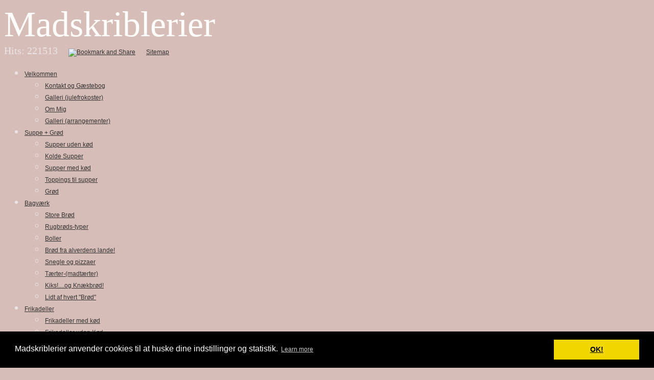

--- FILE ---
content_type: text/html; charset=iso-8859-1
request_url: https://madskriblerier.dk/?id=item&item_id=7627&content=sr567457&title=quinoa-lasagne
body_size: 6168
content:
<!DOCTYPE HTML>
<html>
<head>
<base href="https://madskriblerier.dk">
<meta http-equiv="content-type" content="text/html; charset=iso-8859-1" />
<link href="https://madskriblerier.dk/User_misc/121000-121999/121811/favicon.ico?t=1769012581" rel="shortcut icon" type="image/x-icon" />
<title>Quinoa Lasagne</title>
<meta name="description" content="Madskriblerier i Lisa's Køkken. Gode og nemme opskrifter og ideer til børne-og institutionsmad.
Frikadeller, bagværk,varme-og kolde retter,postejer,supper!" />
<meta name="keywords" content="Vuggestuemad, Hverdagsmad, Frikadeller, Supper, Bagværk, Nem-mad, Mad til børn," />
<script type="text/javascript" src="admin/Systemfiles/Jquery/jquery-1.9.1.min.js"></script>
<script type="text/javascript" src="admin/Systemfiles/javascript+validate+swfobject.js?v=7"></script>
<link rel="alternate"  href="https://madskriblerier.dk/Feeds/121811" type="application/rss+xml" title="madskriblerier.dk"/>
<style type="text/css">
	.warning{background-color: #FFC5A8;padding: 10px;border: 1px dashed #dddddd; margin-bottom: 5px;}
	.notice{background-color: #77B272;padding: 10px;border: 1px dashed #dddddd; margin-bottom: 5px; color:#ffffff;}
	.welcome100Image{border: 0px;}
	br.innova{display:none;}
	#cmsSnippetsSidebar, #cms-standard-sidebar-left-content-elements-wrap,
	#cms-standard-sidebar-right-content-elements-wrap{width:217px; overflow:hidden;}
	a img{border:0px;}
	img.image-100{width:220px;}
	img.image-50{width:50%;}
	img.image-25{width:25%;}

	button.webshop_add_to_basket {background-image: url('../Mediafiles/Images/add_to_basket.gif');background-repeat: no-repeat;width:110px;border:1px solid #999999;background-color:#eeeeee;background-position: left center;text-align:right;padding-right:10px;}
	#webshop_customer_info_form .invalid input{background: #cc0000; color:#ffffff;}
	#webshop-form-wrap .sep-ver{width:1px; background: #eeeeee;}
	#webshop-form-wrap .sep-hor{height:1px; background: #eeeeee;}

		.cmsContentStandardGuestbookWrap input:not([type="checkbox"]), .cmsContentStandardGuestbookWrap textarea,
	.cmsContentStandardContact_formWrap input, .cmsContentStandardContact_formWrap textarea,
	.cmsContentStandardNewsletterWrap input, .cmsContentStandardNewsletterWrap textarea,
	.cmsContentStandardWebshopWrap input, .cmsContentStandardWebshopWrap textarea{
		border:1px solid #cccccc; padding: 5px; font-size:13px; -webkit-border-radius: 4px; -moz-border-radius: 4px; border-radius: 4px;
	}
	.cmsContentStandardGuestbookWrap table td, .cmsContentStandardContact_formWrap table td, .cmsContentStandardNewsletterWrap table td{background: none;}
	.cmsContentStandardGuestbookWrap button, .cmsContentStandardContact_formWrap button, .cmsContentStandardNewsletterWrap button{
		padding:8px 18px; background: #ffffff; border:1px solid #999999; font-weight: bold; -webkit-border-radius: 4px;
		-moz-border-radius: 4px; border-radius: 4px;
	}
    .lightbox {
        z-index: 1000000 !important;
    }
</style>
<link rel="stylesheet" type="text/css" href="css.php?id=121811" /><link rel="stylesheet" href="//fonts.googleapis.com/css?family=Sacramento" type="text/css" media="screen" />
<link rel="stylesheet" type="text/css" href="//cdnjs.cloudflare.com/ajax/libs/cookieconsent2/3.0.3/cookieconsent.min.css" />
<script src="//cdnjs.cloudflare.com/ajax/libs/cookieconsent2/3.0.3/cookieconsent.min.js"></script>
<script>
window.addEventListener("load", function(){
window.cookieconsent.initialise({
  "palette": {
    "popup": {
      "background": "#000"
    },
    "button": {
      "background": "#f1d600"
    }
  },
  "content": {
    "message": "Madskriblerier anvender cookies til at huske dine indstillinger og statistik.",
    "dismiss": "OK!"
  }
})});
</script>
<link rel="stylesheet" type="text/css" href="admin/Templates/Dynamic/hardcoded-shared/style-agg.php?sid=121811&amp;pid=&amp;lid=84248&amp;template=Dynamic/hardcoded-three-columns&amp;theme=at-the-brown-cafe&amp;fonts=true&amp;ts=1514975883" media="screen" />

<style type="text/css">#cmsSnippetsSidebar, #cms-standard-sidebar-left-content-elements-wrap, #cms-standard-sidebar-right-content-elements-wrap{width:220px;}</style>

</head>
<body id="body" onload="validate_on_change(); " style="background-image: url('admin/Mediafiles/Images/Bg_patterns/2/035.jpeg');background-repeat:repeat;background-color:#d7bdb7;" class="item">

<div id="cmsOuterWrap1">
<div id="cmsOuterWrap2">
<div id="cmsOuterWrap3">
<div id="cmsOuterWrap4">
	
	<div id="cmsInnerWrap">
		
		<div id="cmsHeaderWrap">
						
			<div id="cmsHeaderInner" class="cmsInnerWrap">				
								
				<div id="cmsLogo" onclick="document.location.href='/'">
					<div id="cmsLogoText" style="color:#fefdfb; font-size:70px;">Madskriblerier</div>				</div>
				<div id="cmsQuickLinks">
					<table  cellspacing="0" cellpadding="0"><tr><td><table  cellspacing="0" cellpadding="0" border='0'><tr valign="middle"><td style="white-space: nowrap; " class="quick_link">Hits: 221513</td>
<td width="10">&nbsp;</td>
<td width="1" class="quick_link_separator"></td>
<td width="10">&nbsp;</td>
<td>
<a class="addthis_button" href="https://addthis.com/bookmark.php?v=250&amp;username=xa-4c469ef34925119b"><img src="https://s7.addthis.com/static/btn/v2/lg-share-en.gif" width="125" height="16" alt="Bookmark and Share" style="border:0"/></a>

						    				<script type="text/javascript" src="https://s7.addthis.com/js/250/addthis_widget.js#username=xa-4c469ef34925119b"></script>
</td>
<td width="10">&nbsp;</td>
<td width="1" class="quick_link_separator"></td>
<td width="10">&nbsp;</td>
<td><a style="" href="?id=sitemap" class="quick_link">Sitemap</a></td>
</tr></table></td></tr></table>				</div>
								<div id="cmsSnippetsHeader" class="cmsSnippetsWrap">
									</div>
								<div id="cmsHeaderNavWrap">
					<div id="cmsHeaderNav">
						<ul class="dropdown">
<li id="1261098" class=""><a href="https://madskriblerier.dk" title="Velkommen"  ><span>Velkommen</span></a>
<ul class="dropdown">
<li id="1261504" class=""><a href="kontakt-og-gaestebog" title="Kontakt og Gæstebog"  ><span>Kontakt og Gæstebog</span></a>
</li>
<li id="1261507" class=""><a href="galleri" title="Galleri"  ><span>Galleri (julefrokoster)</span></a>
</li>
<li id="1261510" class=""><a href="o" title="Om Mig"  ><span>Om Mig</span></a>
</li>
<li id="1270059" class=""><a href="galleri-arrangementer" title="Galleri (arrangementer)"  ><span>Galleri (arrangementer)</span></a>
</li>
</ul>
</li>
<li id="1259859" class=""><a href="supper"  ><span>Suppe + Grød</span></a>
<ul class="dropdown">
<li id="1269191" class=""><a href="supper-2" title="Supper uden kød og kolde supper"  ><span>Supper uden kød</span></a>
</li>
<li id="1355533" class=""><a href="kolde-supper" title="Kolde Supper"  ><span>Kolde Supper</span></a>
</li>
<li id="1262769" class=""><a href="mere-suppe" title="Suppe med kød"  ><span>Supper med kød</span></a>
</li>
<li id="1355017" class=""><a href="toppings-til-supper" title="Toppings til supper"  ><span>Toppings til supper</span></a>
</li>
<li id="1281016" class=""><a href="groed" title="Grød"  ><span>Grød</span></a>
</li>
</ul>
</li>
<li id="1259325" class=""><a href="broed" title="Kagemand, Lucia, Fastelavn"  ><span>Bagværk</span></a>
<ul class="dropdown">
<li id="1267202" class=""><a href="store-broed-og-rugbroeds-typer" title="Store Brød og Rugbrøds-typer"  ><span>Store Brød</span></a>
</li>
<li id="1355537" class=""><a href="rugbroeds-typer" title="Rugbrøds-typer"  ><span>Rugbrøds-typer</span></a>
</li>
<li id="1260350" class=""><a href="boller" title="Boller"  ><span>Boller</span></a>
</li>
<li id="1260068" class=""><a href="broed-fra-alverden-lande" title="Brød fra alverdens lande!"  ><span>Brød fra alverdens lande!</span></a>
</li>
<li id="1262342" class=""><a href="snegle" title="Snegle og pizzaer"  ><span>Snegle og pizzaer</span></a>
</li>
<li id="1335598" class=""><a href="taerter" title="Tærter"  ><span>Tærter-(madtærter)</span></a>
</li>
<li id="1264677" class=""><a href="kiks" title="Kiks!"  ><span>Kiks!....og Knækbrød!</span></a>
</li>
<li id="1265679" class=""><a href="lidt-af-hvert-broed" title="Lidt af hvert 'Brød'"  ><span>Lidt af hvert "Brød"</span></a>
</li>
</ul>
</li>
<li id="1259318" class=""><a href="side4" title="Frikadeller"  ><span>Frikadeller</span></a>
<ul class="dropdown">
<li id="1268599" class=""><a href="frikadeller-med-koed---og-uden-koed" title="Frikadeller med kød"  ><span>Frikadeller med kød</span></a>
</li>
<li id="1355324" class=""><a href="frikadeller-uden-koed" title="Frikadeller uden Kød"  ><span>Frikadeller uden Kød</span></a>
</li>
<li id="1260950" class=""><a href="alverdens-frikadeller" title="Alverdens Frikadeller"  ><span>Alverdens Frikadeller</span></a>
</li>
<li id="1261805" class=""><a href="frikadeller-af-fjerkrae" title="Frikadeller af Fjerkræ"  ><span>Frikadeller af Fjerkræ</span></a>
</li>
<li id="1358985" class=""><a href="frikadeller-af-fisk" title="Frikadeller af Fisk"  ><span>Frikadeller af Fisk</span></a>
</li>
<li id="1261804" class=""><a href="frikadeller-af-fisk-eller-groentsager" title="Frikadeller af grøntsager"  ><span>Frikadeller af grøntsager og Rodfrugter</span></a>
</li>
</ul>
</li>
<li id="1260846" class=""><a href="postejer-og-pater" title="Kødpølse og grøntsagstærte"  ><span>Pålæg</span></a>
<ul class="dropdown">
<li id="1299425" class=""><a href="hjemmelavet-paalaeg" title="Hjemmelavet pålæg"  ><span>Hjemmelavet pålæg</span></a>
</li>
<li id="1267232" class=""><a href="urtepostejer-og-koedpostejer" title="Urtepostejer og Kødpostejer"  ><span>Urtepostejer og Kødpostejer</span></a>
</li>
<li id="1263319" class=""><a href="smoerepaalaeg" title="Smørepålæg"  ><span>Smørepålæg</span></a>
</li>
</ul>
</li>
<li id="1263041" class=""><a href="laekkerier" title="Brødguf-oste/chilibrød"  ><span>Lækkerier</span></a>
<ul class="dropdown">
<li id="1265464" class=""><a href="lidt-af-hvert" title="Lidt af hvert..."  ><span>Lidt af hvert...</span></a>
</li>
<li id="1396893" class=""><a href="desserter" title="Desserter"  ><span>Desserter</span></a>
</li>
<li id="1265683" class=""><a href="soede-sager" title="Søde sager!"  ><span>Søde sager!</span></a>
</li>
<li id="1389158" class=""><a href="konfekt" title="Konfekt"  ><span>Konfekt</span></a>
</li>
<li id="1265685" class=""><a href="smoothies" title="Smoothies er genvejen til vitaminer!"  ><span>Smoothies</span></a>
<ul class="dropdown">
<li id="1407188" class=""><a href="groensags-smoothies" title="Grønsags-smoothies"  ><span>Grønsags-smoothies</span></a>
</li>
</ul>
</li>
<li id="1276758" class=""><a href="kager" title="Kager"  ><span>Kager</span></a>
</li>
<li id="1408502" class=""><a href="roulader" title="Roulader"  ><span>Roulader</span></a>
</li>
<li id="1398208" class=""><a href="taerter-de-soede" title="Tærter-(de søde!)"  ><span>Tærter-(de søde!)</span></a>
</li>
<li id="1395019" class=""><a href="smaakager" title="Småkager"  ><span>Småkager</span></a>
</li>
<li id="1267797" class=""><a href="syltede-sager" title="Syltede Sager!"  ><span>Syltede Sager!</span></a>
</li>
<li id="1405284" class=""><a href="jul" title="JUL!"  ><span>JUL!</span></a>
</li>
</ul>
</li>
<li id="1263799" class=""><a href="fisk" title="Fiskefrikadeller"  ><span>Fisk</span></a>
<ul class="dropdown">
<li id="1263800" class=""><a href="fiskepaalaeg" title="Fiskepålæg"  ><span>Fiskepålæg</span></a>
</li>
<li id="1286547" class=""><a href="fiskefrikadeller-masser-af-dem" title="Fiskefrikadeller-masser af dem!"  ><span>Fiskefrikadeller-masser af dem!</span></a>
</li>
<li id="1263801" class=""><a href="forretter-med-fisk" title="Forretter med Fisk"  ><span>Forretter med Fisk</span></a>
</li>
<li id="1263812" class=""><a href="andre" title="Middagsretter"  ><span>Middagsretter</span></a>
</li>
<li id="1358977" class=""><a href="andre-fiskeretter" title="Andre Fiskeretter"  ><span>Andre Fiskeretter</span></a>
</li>
</ul>
</li>
<li id="1264667" class=""><a href="div"  ><span>Hovedretter</span></a>
<ul class="dropdown">
<li id="1264673" class=""><a href="varme-retter" title="Varme retter med oksekød og flæskekød"  ><span>Varme retter med oksekød</span></a>
</li>
<li id="1355407" class=""><a href="varme-retter-med-flaeskekoed" title="Varme retter med Flæskekød"  ><span>Varme retter med Flæskekød</span></a>
</li>
<li id="1361765" class=""><a href="varme-retter-med-lammekoed" title="Varme retter med lammekød"  ><span>Varme retter med lammekød</span></a>
</li>
<li id="1266109" class=""><a href="varme-hovedretter-uden-koed" title="Varme Hovedretter (uden kød)"  ><span>Varme Hovedretter (uden kød)</span></a>
</li>
<li id="1279483" class=""><a href="varme-retter-med-kylling" title="Varme retter med Kylling og varme småretter"  ><span>Varme retter med Kylling</span></a>
</li>
<li id="1344278" class=""><a href="pastaretter" title="Pastaretter"  ><span>Pasta-retter</span></a>
</li>
<li id="1386834" class=""><a href="lasagne-retter" title="Lasagne-retter"  ><span>Lasagne-retter</span></a>
</li>
<li id="1351434" class=""><a href="risretter" title="Risretter"  ><span>Risretter og Risotto'er</span></a>
</li>
<li id="1384952" class=""><a href="one-pot-retter" title="One Pot Retter"  ><span>One Pot Retter</span></a>
</li>
<li id="1401157" class=""><a href="ovnretter" title="Ovnretter"  ><span>Ovnretter</span></a>
</li>
</ul>
</li>
<li id="1357500" class=""><a href="smaaretter" title="Småretter"  ><span>Småretter</span></a>
<ul class="dropdown">
<li id="1357501" class=""><a href="forretter-3" title="Forretter"  ><span>Forretter</span></a>
</li>
<li id="1358974" class=""><a href="salater-2" title="Salater"  ><span>Salater</span></a>
</li>
<li id="1361785" class=""><a href="varme-smaaretter" title="Varme Småretter"  ><span>Varme Småretter</span></a>
</li>
<li id="1265682" class=""><a href="tilbehoer-til-varme-retter" title="Tilbehør til Varme retter"  ><span>Tilbehør til Varme retter</span></a>
</li>
<li id="1398225" class=""><a href="kartoflerkartoflerkartofler" title="Kartofler,Kartofler,Kartofler!"  ><span>Kartofler,Kartofler,Kartofler!</span></a>
</li>
<li id="1387554" class=""><a href="saucer-dressinger-og-dips" title="Saucer, Dressinger og Dips"  ><span>Saucer, Dressinger og Dips</span></a>
</li>
<li id="1410537" class=""><a href="marinader" title="Marinader"  ><span>Marinader</span></a>
</li>
</ul>
</li>
<li id="1354743" class=""><a href="diverse" title="Diverse, rugbrødsrester,madpakker"  ><span>Diverse</span></a>
<ul class="dropdown">
<li id="1267356" class=""><a href="madpakken" title="Madpakken!"  ><span>Madpakken!</span></a>
</li>
<li id="1361592" class=""><a href="saesonretter" title="Sæsonretter"  ><span>Sæsonretter</span></a>
</li>
<li id="1361786" class=""><a href="mad-fra-andre-lande" title="Mad fra andre Lande"  ><span>Mad fra andre Lande</span></a>
<ul class="dropdown">
<li id="1371102" class=""><a href="guf-fra-andre-lande" title="Guf fra andre lande"  ><span>Guf fra andre lande</span></a>
</li>
</ul>
</li>
<li id="1357314" class=""><a href="de-officielle-kostraad" title="De officielle kostråd"  ><span>De officielle kostråd</span></a>
</li>
<li id="1355408" class=""><a href="1-raad" title="1.råd"  ><span>Råd</span></a>
</li>
</ul>
</li>
</ul>
						<div style="clear:left;"></div>
					</div>
				</div>
			</div>
			
			<div id="cmsHeaderFullWidthWrap">
				
			</div>
		</div>
		
				
		<div id="cmsMiddleWrap">
						
			<div id="cmsMiddleInner" class="cmsInnerWrap">
				
				<table style="width:100%;" cellpadding="0" cellspacing="0">
					
					<link href='https://madskriblerier.dk/admin/Systemfiles/Jquery/Lightbox/css/lightbox.css' type='text/css' rel='stylesheet'>
					   <script src='https://madskriblerier.dk/admin/Systemfiles/Jquery/Lightbox/jquery.lightbox.js' type='text/javascript'></script><style type="text/css">
#recipes-567457-wrapper .title h1 {margin:10px 0;}
#recipes-567457-wrapper .sharing-wrap{margin:10px 0;}
#recipes-567457-wrapper .description{margin:10px 0;}
#recipes-567457-wrapper .prepare-time{}
#recipes-567457-wrapper .serving-size{margin-right:10px;}
#recipes-567457-wrapper .ingredients, #recipes-567457-wrapper .ingredients h2 {margin-top:10px;}
#recipes-567457-wrapper .instructions, #recipes-567457-wrapper .instructions h2 {margin-top:20px;}
#recipes-567457-wrapper .ingredients h2, #recipes-567457-wrapper .instructions h2 {font-weight:bold;font-style:normal}
#recipes-567457-wrapper #image-wrap{margin:0 0 0 30px;float:right;width:480px;max-width:480px;}
#recipes-567457-wrapper #image-wrap div.recipe-image-large-wrap img{max-width:480px;}
#recipes-567457-wrapper #image-wrap div.recipe-image-small-wrap img{width:115px;float:left;margin-right:5px;margin-bottom:5px;}
#recipes-567457-wrapper #text-wrap{margin-right:480px;}
#recipes-567457-wrapper ul {margin:0 0 10px 0;}</style><div id='recipes-567457-wrapper'><a href='?id=1386834'>Tilbage</a><div id='image-wrap'><div class='recipe-image-large-wrap'><a class='lightbox' rel='recipe-images' href='/uf/120000_129999/121811/65370042f6e366f7fcf75a7abbe930cd.jpeg'><img src="/uf/120000_129999/121811/L/65370042f6e366f7fcf75a7abbe930cd.jpeg" alt="Quinoa Lasagne" /></a></div><script type='text/javascript'>
								$(document).ready(function () {
						        	$('.lightbox').lightbox();
						        });
						   </script></div><div id='text-wrap'><div class='title'><h1>Quinoa Lasagne</h1></div><div class='sharing-wrap'><a class="addthis_button" href="https://addthis.com/bookmark.php?v=250&amp;username=xa-4c469ef34925119b"><img src="https://s7.addthis.com/static/btn/v2/lg-share-en.gif" width="125" height="16" alt="Bookmark and Share" style="border:0"/></a>

							    	<script type="text/javascript" src="https://s7.addthis.com/js/250/addthis_widget.js#username=xa-4c469ef34925119b"></script>
</div><div class='amounttime-wrap'><div class='serving-size'>4 personer</div></div><div class='description'></div><div class='ingredients'>
			        			<h2>Ingredienser</h2> <ul><li>Grøntsager:</li><li>2 løg</li><li>4 fed hvidløg</li><li>olivenolie til stegning</li><li>2 auberginer</li><li>1 squash</li><li>2 store gulerødder</li><li>salt og friskkværnet peber</li><li>tørret basilikum</li><li>tørret oregano</li><li>2 dåser hakkede tomater</li><li>140 g koncentreret tomatpuré</li><li>½ liter grøntsagsbouillon</li><li>2 dl Quinoa</li><li>1 dl chiafrø</li><li>2  eddike</li><li>------------------------</li><li>50 g smør</li><li>20 gram hvedemel</li><li>3 dl mælk</li><li>½ tak muskatnød</li><li>2 dl ricotta ost</li><li>-------------------------</li><li>Lasagneplader</li> </ul></div><div class='instructions'>
			        			<h2>Instruktioner</h2>Grønsager:<br />
Pil og hak løg. Pil og pres hvidløg. Steg dem i olie i en stor gryde. <br />
Skyl auberginer, skær dem i små tern, og lad dem stege med i gryden, til de er gyldne og møre. <br />
Skyl og riv squash, skræl og riv gulerødder, og vend begge dele i gryden. <br />
Krydr med salt, peber, basilikum og oregano, og steg, til grøntsagerne falder sammen, og væden er fordampet. <br />
Tilsæt hakkede tomater, tomatpuré og bouillon, og bring i kog. <br />
Skyl Quinoaen i en sigte, og tilsæt det sammen med chia<br />
<br />
Lad grønsagerne simre i 20 minutter, og smag til med eddike.<br />
-------------------------------------------------------------------------------<br />
Smørret smeltes langsomt i en gryde, pisk sammen med hvedemel. <br />
Når melet har suget alt smørret og er en samlet klump, piskes mælken langsomt i, lidt af gangen.<br />
Når det har saucekonsistens kommer man ost i, pisker videre og smager til med muskatnød, salt og peber.<br />
--------------------------------------------------------------------<br />
I et smurt ovnfastfad kommer man skiftevis lasagnesauce, ostesauce og lasagneplader, slut af med lasagnesauce som toppes med et lag ostesauce.<br />
<br />
Fadet sættes i en forvarmet ovn ved 200 grader varmluft og bages i 25 minutter eller til lasagnepladerne er al dente.</div></div></div>										
				</table>

			</div>
			
		</div>
		
		<div id="cmsFooterWrap">
						
			<div id="cmsFooterInner" class="cmsInnerWrap">
				
				<div id="cmsContactWrap" class="template">
	      			Lisa 						   			
				</div>
				
								<div id="cmsSnippetsFooter" class="cmsSnippetsWrap">
									</div>
								
				<div id="cmsBrandingLink">
					
<div id="commercialLinkInnerWrap"><a style="line-height: 100%;" class="commercial_link" href="https://bricksite.com" target="_blank" >Bricksite.com</a></div>
				</div>
			</div>			
			
		</div>
		
	</div>
<!-- End main wraps -->
</div>	
</div>
</div>
</div>

<script type="text/javascript">
var snippet_str = '<div id="cmsSnippetsFloatBottom" style="position:fixed;bottom:0px;width:100%;z-index:99999;"></div>';
$(document).ready(function() {
	var iDiv = document.createElement('div');
	iDiv.id = 'cmsStickyFooterWrap';
	iDiv.innerHTML=snippet_str;
	document.getElementsByTagName('body')[0].appendChild(iDiv);
});
</script>
<script type="text/javascript">	
	$(window).load(function(){		
		var headerNavItemPos; var headerNavItemsTotalWidth = 0; 
		var headerNavWidthTmp = 990; 
		var bHeaderNavsHidden = 0; var headerNavHiddenItems = "";		
		$('#cmsHeaderNav > ul > li').each(function(){
			headerNavItemsTotalWidth += $(this).width();
			if (headerNavItemsTotalWidth > headerNavWidthTmp){
				headerNavHiddenItems += '<li>'+$(this).html()+'</li>'; $(this).hide(); bHeaderNavsHidden = 1;
			}
		});					
			});
</script>
</body>
</html>